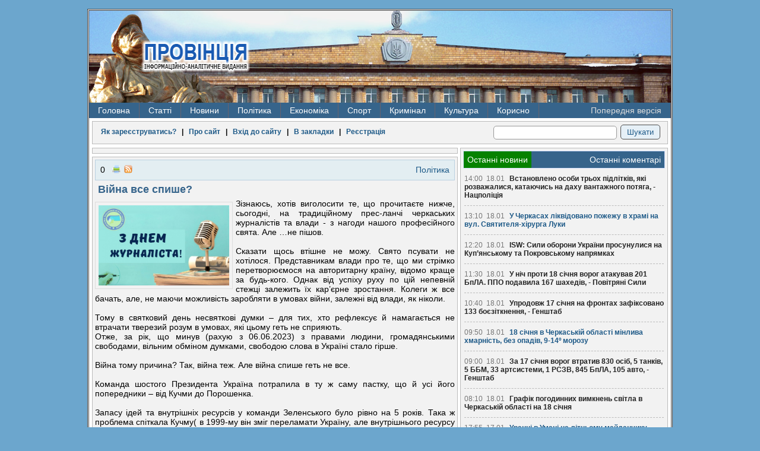

--- FILE ---
content_type: text/html; charset=windows-1251
request_url: https://pro-vincia.com.ua/poltika/76313-vyna-vse-spishe.html
body_size: 19260
content:
<!DOCTYPE HTML>

<html>
<head>
<!-- Google tag (gtag.js) -->
<script async src="https://www.googletagmanager.com/gtag/js?id=G-MG46EQ80BX"></script>
<script>
  window.dataLayer = window.dataLayer || [];
  function gtag(){dataLayer.push(arguments);}
  gtag('js', new Date());

  gtag('config', 'G-MG46EQ80BX');
</script>
  <meta http-equiv="Content-Type" content="text/html; charset=windows-1251">
  <meta name="1dfe6881c684db68dc8c75b90291ec5f" content=""/>
  <meta name="rpd51d7f2a6b3a43dcbe59bf8363234714" content="cdbe09985823b402605e48b457583e8f" />
  <meta http-equiv="Content-Type" content="text/html; charset=windows-1251" />
<title>Війна все спише? &raquo; ПРОВІНЦІЯ - Інформаційно-аналітичне видання</title>
<meta name="robots" content="all" />
<meta name="revisit-after" content="1 days" />
<meta name="description" content="Сподіваюсь, що українське суспільство, його активна частина, не повинна мовчати. Занадто загрозливо розгорнуті обійми Росії та Білорусі. Захищаючись від них, не можна перетворюватися на них…" />
<meta name="keywords" content="Росії, обійми, розгорнуті, Білорусі, Захищаючись, перетворюватися, можна, загрозливо, Занадто, суспільство, українське, активна, частина, мовчати, повинна, Сподіваюсь" />
  <link rel="alternate" type="application/rss+xml" title="ПРОВІНЦІЯ - Інформаційно-аналітичне видання" href="/rss.xml" />
  <link rel="alternate" type="application/rss+xml" title="ПРОВІНЦІЯ - Інформаційно-аналітичне видання | Українською" href="/lang-ukr/rss.xml" />
  <link rel="alternate" type="application/rss+xml" title="ПРОВІНЦІЯ - Інформаційно-аналітичне видання | На русском" href="/lang-rus/rss.xml" />
  <link rel="alternate" type="application/rss+xml" title="ПРОВІНЦІЯ - Інформаційно-аналітичне видання | новини категорії" href="https://pro-vincia.com.ua/poltika/rss.xml" />
<script type="text/javascript" src="https://ajax.googleapis.com/ajax/libs/jquery/1/jquery.min.js"></script>
<script type="text/javascript" src="https://ajax.googleapis.com/ajax/libs/jqueryui/1/jquery-ui.min.js"></script>
<script type="text/javascript" src="/engine/classes/js/dle_js.js"></script>
<script type="text/javascript" src="/engine/classes/highslide/highslide.js"></script>
  <link rel="stylesheet" type="text/css" href="/templates/pro3/css/style.css" />
  <!--[if lt IE 9]>
    <script src="/templates/pro3/js/html5.js"></script>
  <![endif]-->
  <script type="text/javascript" src="/templates/pro3/js/lib2.js"></script>
</head>
<body>
<div id="loading-layer" style="display:none"><div id="loading-layer-text">Загрузка. Пожалуйста, подождите...</div></div>
<script type="text/javascript">
<!--
var dle_root       = '/';
var dle_admin      = '';
var dle_login_hash = '';
var dle_group      = 5;
var dle_skin       = 'pro3';
var dle_wysiwyg    = 'no';
var quick_wysiwyg  = '0';
var dle_act_lang   = ["Да", "Нет", "Ввод", "Отмена", "Зберегти"];
var menu_short     = 'Быстрое редактирование';
var menu_full      = 'Полное редактирование';
var menu_profile   = 'Просмотр профиля';
var menu_send      = 'Отправить сообщение';
var menu_uedit     = 'Админцентр';
var dle_info       = 'Информация';
var dle_confirm    = 'Подтверждение';
var dle_prompt     = 'Ввод информации';
var dle_req_field  = 'Заполните все необходимые поля';
var dle_del_agree  = 'Вы действительно хотите удалить? Данное действие невозможно будет отменить';
var dle_complaint  = 'Укажите текст вашей жалобы для администрации:';
var dle_big_text   = 'Выделен слишком большой участок текста.';
var dle_orfo_title = 'Укажите комментарий для администрации к найденной грамматической ошибке';
var dle_p_send     = 'Отправить';
var dle_p_send_ok  = 'Уведомление успешно отправлено';
var dle_save_ok    = 'Зміни успішно збережені';
var dle_del_news   = 'Удалить статью';
var allow_dle_delete_news   = false;
//-->
</script><script type="text/javascript">
<!--  
	hs.graphicsDir = '/engine/classes/highslide/graphics/';
	hs.outlineType = 'rounded-white';
	hs.numberOfImagesToPreload = 0;
	hs.showCredits = false;
	
	hs.lang = {
		loadingText :     'Загрузка...',
		playTitle :       'Просмотр слайдшоу (пробел)',
		pauseTitle:       'Пауза',
		previousTitle :   'Предыдущее изображение',
		nextTitle :       'Следующее изображение',
		moveTitle :       'Переместить',
		closeTitle :      'Закрыть (Esc)',
		fullExpandTitle : 'Развернуть до полного размера',
		restoreTitle :    'Кликните для закрытия картинки, нажмите и удерживайте для перемещения',
		focusTitle :      'Сфокусировать',
		loadingTitle :    'Нажмите для отмены'
	};
	
//-->
</script>
  <section id="main">
        <header>
      <div class="fire-st">  
        <h1>
          <a href="/" title="Провінція - інформаційно-аналітичне видання">
            <img src="/templates/pro3/images/hg-logo.png" alt="Провінція - інформаційно-аналітичне видання" />
          </a>
        </h1>
          <ul class="navheader">
            <li class="ads"></li>
          </ul>
      </div>
      <div class="clear"></div>
            <nav>

<ul>
  <li><a href="/">Головна</a></li>
  <li><a href="#">Статті</a>
    <ul>
      <li><a href="/poltika/">Політика</a></li>
      <li><a href="/ekonomka/">Економіка</a></li>
      <li><a href="/kultura/">Культура</a></li>
      <li><a href="/podii/">Суспільство</a></li>
      <li><a href="/krimnal/">Кримінал</a></li>
      <li><a href="/sport/">Спорт</a></li>
    </ul>
  </li>
  <li><a href="/novini/">Новини</a>
    <ul>
      <li><a href="/novini/news_ekologya/">Екологія</a></li>
<li><a href="/novini/news_podyi/">Події</a></li>
<li><a href="/novini/news_statistika/">Статистика</a></li>
<li><a href="/novini/news_osvta/">Освіта </a></li>
<li><a href="/novini/news_prigodi/">Пригоди</a></li>
<li><a href="/novini/news_krimnal/">Кримінал</a></li>
<li><a href="/novini/news_poltika/">Політика</a></li>
<li><a href="/novini/news_ekonomka/">Економіка</a></li>
<li><a href="/novini/news_komentar/">Коментар </a></li>
<li><a href="/novini/news_kultura/">Культура </a></li>
<li><a href="/novini/news_sport/">Спорт </a></li>
<li><a href="/novini/news_medicina/">Медицина</a></li>
<li><a href="/novini/news_pogoda/">Погода</a></li>
    </ul>
  </li>
  <li><a href="/tags/%D0%9F%D0%BE%D0%BB%D1%96%D1%82%D0%B8%D0%BA%D0%B0/">Політика</a>
    <ul>
      <li><a href="/tags/%D0%92%D0%B8%D0%B1%D0%BE%D1%80%D0%B8/">Вибори</a></li>
      <li><a href="/tags/%D0%9E%D0%94%D0%90/">ОДА</a></li>
    </ul>
  </li>
  <li><a href="/tags/%C5%EA%EE%ED%EE%EC%B3%EA%E0/">Економіка</a>
    <ul>
      <li><a href="/tags/%D0%95%D0%BD%D0%B5%D1%80%D0%B3%D0%B5%D1%82%D0%B8%D0%BA%D0%B0/">Енергетика</a></li>
      <li><a href="/tags/%D0%A2%D0%95%D0%A6/">ТЕЦ</a></li>
      <li><a href="/tags/%D0%A2%D1%80%D0%B0%D0%BD%D1%81%D0%BF%D0%BE%D1%80%D1%82/">Транспорт</a></li>
      <li><a href="/tags/%D0%9F%D0%B0%D1%81%D0%B0%D0%B6%D0%B8%D1%80%D1%81%D1%8C%D0%BA%D1%96%20%D0%BF%D0%B5%D1%80%D0%B5%D0%B2%D0%B5%D0%B7%D0%B5%D0%BD%D0%BD%D1%8F/">Перевезення</a></li>
      <li><a href="/tags/%D0%A7%D0%B5%D1%80%D0%BA%D0%B0%D1%81%D0%B8%D0%B3%D0%B0%D0%B7/">Черкасигаз</a></li>
    </ul>
  </li>
  <li><a href="/tags/%D0%A1%D0%BF%D0%BE%D1%80%D1%82/">Спорт</a></li>
  <li><a href="/tags/%D0%9A%D1%80%D0%B8%D0%BC%D1%96%D0%BD%D0%B0%D0%BB/">Кримінал</a>
    <ul>
      <li><a href="/tags/%D0%9A%D0%BE%D1%80%D1%83%D0%BF%D1%86%D1%96%D1%8F/">Корупція</a></li>
      <li><a href="/tags/%D0%A1%D1%83%D0%B4/">Суд</a></li>
      <li><a href="/tags/%D0%9A%D1%80%D0%B0%D0%B4%D1%96%D0%B6%D0%BA%D0%B0/">Крадіжка</a></li>
      <li><a href="/tags/%D0%9F%D1%80%D0%BE%D0%BA%D1%83%D1%80%D0%B0%D1%82%D1%83%D1%80%D0%B0/">Прокуратура</a></li>
      <li><a href="/tags/%D0%9C%D1%96%D0%BB%D1%96%D1%86%D1%96%D1%8F/">Міліція</a></li>
      <li><a href="/tags/%D0%A1%D1%83%D0%B4/">Суд</a></li>
    </ul>
  </li>

  <li><a href="/tags/%D0%9A%D1%83%D0%BB%D1%8C%D1%82%D1%83%D1%80%D0%B0/">Культура</a>
    <ul>
      <li><a href="/tags/%D0%9E%D1%80%D0%BA%D0%B5%D1%81%D1%82%D1%80/">Оркестр</a></li>
      <li><a href="/tags/%D0%94%D1%80%D0%B0%D0%BC%D1%82%D0%B5%D0%B0%D1%82%D1%80/">Драмтеатр</a></li>
    </ul>
  </li>
  <li><a href="#">Корисно</a><ul><li><a href="/prov_ads/cikavo/">Корисно </a></li><li><a href="/prov_ads/cikavo/page/2/">Корисно 1</a></li><li><a href="/prov_ads/cikavo/page/3/">Корисно 2</a></li><li><a href="/prov_ads/cikavo/page/4/">Корисно 3</a></li><li><a href="/prov_ads/cikavo/page/5/">Корисно 4</a></li><li><a href="/prov_ads/cikavo/page/6/">Корисно 5</a></li><li><a href="/prov_ads/cikavo/page/7/">Корисно 6</a></li><li><a href="/prov_ads/cikavo/page/8/">Корисно 7</a></li><li><a href="/prov_ads/cikavo/page/9/">Корисно 8</a></li><li><a href="/prov_ads/cikavo/page/10/">Корисно 9</a></li><li><a href="/prov_ads/cikavo/page/11/">Корисно 10</a></li><li><a href="/prov_ads/cikavo/page/12/">Корисно 11</a></li><li><a href="/prov_ads/cikavo/page/13/">Корисно 12</a></li><li><a href="/prov_ads/cikavo/page/14/">Корисно 13</a></li><li><a href="/prov_ads/cikavo/page/15/">Корисно 14</a></li><li><a href="/prov_ads/cikavo/page/16/">Корисно 15</a></li><li><a href="/prov_ads/cikavo/page/17/">Корисно 16</a></li><li><a href="/prov_ads/cikavo/page/18/">Корисно 17</a></li><li><a href="/prov_ads/cikavo/page/19/">Корисно 18</a></li><li><a href="/prov_ads/cikavo/page/20/">Корисно 19</a></li><li><a href="/prov_ads/cikavo/page/21/">Корисно 20</a></li><li><a href="/prov_ads/cikavo/page/22/">Корисно 21</a></li><li><a href="/prov_ads/cikavo/page/23/">Корисно 22</a></li><li><a href="/prov_ads/cikavo/page/24/">Корисно 23</a></li><li><a href="/prov_ads/cikavo/page/25/">Корисно 24</a></li><li><a href="/prov_ads/cikavo/page/26/">Корисно 25</a></li><li><a href="/prov_ads/cikavo/page/27/">Корисно 26</a></li><li><a href="/prov_ads/cikavo/page/28/">Корисно 27</a></li><li><a href="/prov_ads/cikavo/page/29/">Корисно 28</a></li><li><a href="/prov_ads/cikavo/page/30/">Корисно 29</a></li><li><a href="/prov_ads/cikavo/page/31/">Корисно 30</a></li><li><a href="/prov_ads/cikavo/page/32/">Корисно 31</a></li><li><a href="/prov_ads/cikavo/page/33/">Корисно 32</a></li><li><a href="/prov_ads/cikavo/page/34/">Корисно 33</a></li><li><a href="/prov_ads/cikavo/page/35/">Корисно 34</a></li><li><a href="/prov_ads/cikavo/page/36/">Корисно 35</a></li><li><a href="/prov_ads/cikavo/page/37/">Корисно 36</a></li><li><a href="/prov_ads/cikavo/page/38/">Корисно 37</a></li><li><a href="/prov_ads/cikavo/page/39/">Корисно 38</a></li><li><a href="/prov_ads/cikavo/page/40/">Корисно 39</a></li><li><a href="/prov_ads/cikavo/page/41/">Корисно 40</a></li><li><a href="/prov_ads/cikavo/page/42/">Корисно 41</a></li><li><a href="/prov_ads/cikavo/page/43/">Корисно 42</a></li><li><a href="/prov_ads/cikavo/page/44/">Корисно 43</a></li><li><a href="/prov_ads/cikavo/page/45/">Корисно 44</a></li><li><a href="/prov_ads/cikavo/page/46/">Корисно 45</a></li><li><a href="/prov_ads/cikavo/page/47/">Корисно 46</a></li><li><a href="/prov_ads/cikavo/page/48/">Корисно 47</a></li><li><a href="/prov_ads/cikavo/page/49/">Корисно 48</a></li><li><a href="/prov_ads/cikavo/page/50/">Корисно 49</a></li><li><a href="/prov_ads/cikavo/page/51/">Корисно 50</a></li><li><a href="/prov_ads/cikavo/page/52/">Корисно 51</a></li><li><a href="/prov_ads/cikavo/page/53/">Корисно 52</a></li><li><a href="/prov_ads/cikavo/page/54/">Корисно 53</a></li><li><a href="/prov_ads/cikavo/page/55/">Корисно 54</a></li><li><a href="/prov_ads/cikavo/page/56/">Корисно 55</a></li><li><a href="/prov_ads/cikavo/page/57/">Корисно 56</a></li><li><a href="/prov_ads/cikavo/page/58/">Корисно 57</a></li><li><a href="/prov_ads/cikavo/page/59/">Корисно 58</a></li><li><a href="/prov_ads/cikavo/page/60/">Корисно 59</a></li><li><a href="/prov_ads/cikavo/page/61/">Корисно 60</a></li><li><a href="/prov_ads/cikavo/page/62/">Корисно 61</a></li><li><a href="/prov_ads/cikavo/page/63/">Корисно 62</a></li><li><a href="/prov_ads/cikavo/page/64/">Корисно 63</a></li><li><a href="/prov_ads/cikavo/page/65/">Корисно 64</a></li><li><a href="/prov_ads/cikavo/page/66/">Корисно 65</a></li><li><a href="/prov_ads/cikavo/page/67/">Корисно 66</a></li><li><a href="/prov_ads/cikavo/page/68/">Корисно 67</a></li><li><a href="/prov_ads/cikavo/page/69/">Корисно 68</a></li><li><a href="/prov_ads/cikavo/page/70/">Корисно 69</a></li><li><a href="/prov_ads/cikavo/page/71/">Корисно 70</a></li><li><a href="/prov_ads/cikavo/page/72/">Корисно 71</a></li><li><a href="/prov_ads/cikavo/page/73/">Корисно 72</a></li><li><a href="/prov_ads/cikavo/page/74/">Корисно 73</a></li><li><a href="/prov_ads/cikavo/page/75/">Корисно 74</a></li><li><a href="/prov_ads/cikavo/page/76/">Корисно 75</a></li><li><a href="/prov_ads/cikavo/page/77/">Корисно 76</a></li><li><a href="/prov_ads/cikavo/page/78/">Корисно 77</a></li><li><a href="/prov_ads/cikavo/page/79/">Корисно 78</a></li><li><a href="/prov_ads/cikavo/page/80/">Корисно 79</a></li><li><a href="/prov_ads/cikavo/page/81/">Корисно 80</a></li><li><a href="/prov_ads/cikavo/page/82/">Корисно 81</a></li><li><a href="/prov_ads/cikavo/page/83/">Корисно 82</a></li><li><a href="/prov_ads/cikavo/page/84/">Корисно 83</a></li><li><a href="/prov_ads/cikavo/page/85/">Корисно 84</a></li><li><a href="/prov_ads/cikavo/page/86/">Корисно 85</a></li><li><a href="/prov_ads/cikavo/page/87/">Корисно 86</a></li><li><a href="/prov_ads/cikavo/page/88/">Корисно 87</a></li><li><a href="/prov_ads/cikavo/page/89/">Корисно 88</a></li><li><a href="/prov_ads/cikavo/page/90/">Корисно 89</a></li><li><a href="/prov_ads/cikavo/page/91/">Корисно 90</a></li><li><a href="/prov_ads/cikavo/page/92/">Корисно 91</a></li><li><a href="/prov_ads/cikavo/page/93/">Корисно 92</a></li><li><a href="/prov_ads/cikavo/page/94/">Корисно 93</a></li><li><a href="/prov_ads/cikavo/page/95/">Корисно 94</a></li><li><a href="/prov_ads/cikavo/page/96/">Корисно 95</a></li><li><a href="/prov_ads/cikavo/page/97/">Корисно 96</a></li><li><a href="/prov_ads/cikavo/page/98/">Корисно 97</a></li><li><a href="/prov_ads/cikavo/page/99/">Корисно 98</a></li><li><a href="/prov_ads/cikavo/page/100/">Корисно 99</a></li><li><a href="/prov_ads/cikavo/page/101/">Корисно 100</a></li><li><a href="/prov_ads/cikavo/page/102/">Корисно 101</a></li><li><a href="/prov_ads/cikavo/page/103/">Корисно 102</a></li><li><a href="/prov_ads/cikavo/page/104/">Корисно 103</a></li><li><a href="/prov_ads/cikavo/page/105/">Корисно 104</a></li><li><a href="/prov_ads/cikavo/page/106/">Корисно 105</a></li><li><a href="/prov_ads/cikavo/page/107/">Корисно 106</a></li><li><a href="/prov_ads/cikavo/page/108/">Корисно 107</a></li><li><a href="/prov_ads/cikavo/page/109/">Корисно 108</a></li><li><a href="/prov_ads/cikavo/page/110/">Корисно 109</a></li><li><a href="/prov_ads/cikavo/page/111/">Корисно 110</a></li><li><a href="/prov_ads/cikavo/page/112/">Корисно 111</a></li><li><a href="/prov_ads/cikavo/page/113/">Корисно 112</a></li><li><a href="/prov_ads/cikavo/page/114/">Корисно 113</a></li><li><a href="/prov_ads/cikavo/page/115/">Корисно 114</a></li><li><a href="/prov_ads/cikavo/page/116/">Корисно 115</a></li><li><a href="/prov_ads/cikavo/page/117/">Корисно 116</a></li><li><a href="/prov_ads/cikavo/page/118/">Корисно 117</a></li><li><a href="/prov_ads/cikavo/page/119/">Корисно 118</a></li><li><a href="/prov_ads/cikavo/page/120/">Корисно 119</a></li><li><a href="/prov_ads/cikavo/page/121/">Корисно 120</a></li><li><a href="/prov_ads/cikavo/page/122/">Корисно 121</a></li><li><a href="/prov_ads/cikavo/page/123/">Корисно 122</a></li><li><a href="/prov_ads/cikavo/page/124/">Корисно 123</a></li><li><a href="/prov_ads/cikavo/page/125/">Корисно 124</a></li><li><a href="/prov_ads/cikavo/page/126/">Корисно 125</a></li><li><a href="/prov_ads/cikavo/page/127/">Корисно 126</a></li><li><a href="/prov_ads/cikavo/page/128/">Корисно 127</a></li><li><a href="/prov_ads/cikavo/page/129/">Корисно 128</a></li><li><a href="/prov_ads/cikavo/page/130/">Корисно 129</a></li><li><a href="/prov_ads/cikavo/page/131/">Корисно 130</a></li><li><a href="/prov_ads/cikavo/page/132/">Корисно 131</a></li><li><a href="/prov_ads/cikavo/page/133/">Корисно 132</a></li><li><a href="/prov_ads/cikavo/page/134/">Корисно 133</a></li><li><a href="/prov_ads/cikavo/page/135/">Корисно 134</a></li><li><a href="/prov_ads/cikavo/page/136/">Корисно 135</a></li><li><a href="/prov_ads/cikavo/page/137/">Корисно 136</a></li><li><a href="/prov_ads/cikavo/page/138/">Корисно 137</a></li><li><a href="/prov_ads/cikavo/page/139/">Корисно 138</a></li><li><a href="/prov_ads/cikavo/page/140/">Корисно 139</a></li><li><a href="/prov_ads/cikavo/page/141/">Корисно 140</a></li><li><a href="/prov_ads/cikavo/page/142/">Корисно 141</a></li><li><a href="/prov_ads/cikavo/page/143/">Корисно 142</a></li><li><a href="/prov_ads/cikavo/page/144/">Корисно 143</a></li><li><a href="/prov_ads/cikavo/page/145/">Корисно 144</a></li><li><a href="/prov_ads/cikavo/page/146/">Корисно 145</a></li><li><a href="/prov_ads/cikavo/page/147/">Корисно 146</a></li><li><a href="/prov_ads/cikavo/page/148/">Корисно 147</a></li><li><a href="/prov_ads/cikavo/page/149/">Корисно 148</a></li><li><a href="/prov_ads/cikavo/page/150/">Корисно 149</a></li><li><a href="/prov_ads/cikavo/page/151/">Корисно 150</a></li><li><a href="/prov_ads/cikavo/page/152/">Корисно 151</a></li><li><a href="/prov_ads/cikavo/page/153/">Корисно 152</a></li><li><a href="/prov_ads/cikavo/page/154/">Корисно 153</a></li><li><a href="/prov_ads/cikavo/page/155/">Корисно 154</a></li><li><a href="/prov_ads/cikavo/page/156/">Корисно 155</a></li><li><a href="/prov_ads/cikavo/page/157/">Корисно 156</a></li><li><a href="/prov_ads/cikavo/page/158/">Корисно 157</a></li><li><a href="/prov_ads/cikavo/page/159/">Корисно 158</a></li><li><a href="/prov_ads/cikavo/page/160/">Корисно 159</a></li><li><a href="/prov_ads/cikavo/page/161/">Корисно 160</a></li><li><a href="/prov_ads/cikavo/page/162/">Корисно 161</a></li><li><a href="/prov_ads/cikavo/page/163/">Корисно 162</a></li><li><a href="/prov_ads/cikavo/page/164/">Корисно 163</a></li><li><a href="/prov_ads/cikavo/page/165/">Корисно 164</a></li><li><a href="/prov_ads/cikavo/page/166/">Корисно 165</a></li><li><a href="/prov_ads/cikavo/page/167/">Корисно 166</a></li><li><a href="/prov_ads/cikavo/page/168/">Корисно 167</a></li><li><a href="/prov_ads/cikavo/page/169/">Корисно 168</a></li><li><a href="/prov_ads/cikavo/page/170/">Корисно 169</a></li><li><a href="/prov_ads/cikavo/page/171/">Корисно 170</a></li><li><a href="/prov_ads/cikavo/page/172/">Корисно 171</a></li><li><a href="/prov_ads/cikavo/page/173/">Корисно 172</a></li><li><a href="/prov_ads/cikavo/page/174/">Корисно 173</a></li><li><a href="/prov_ads/cikavo/page/175/">Корисно 174</a></li><li><a href="/prov_ads/cikavo/page/176/">Корисно 175</a></li><li><a href="/prov_ads/cikavo/page/177/">Корисно 176</a></li><li><a href="/prov_ads/cikavo/page/178/">Корисно 177</a></li><li><a href="/prov_ads/cikavo/page/179/">Корисно 178</a></li><li><a href="/prov_ads/cikavo/page/180/">Корисно 179</a></li><li><a href="/prov_ads/cikavo/page/181/">Корисно 180</a></li><li><a href="/prov_ads/cikavo/page/182/">Корисно 181</a></li><li><a href="/prov_ads/cikavo/page/183/">Корисно 182</a></li><li><a href="/prov_ads/cikavo/page/184/">Корисно 183</a></li><li><a href="/prov_ads/cikavo/page/185/">Корисно 184</a></li><li><a href="/prov_ads/cikavo/page/186/">Корисно 185</a></li><li><a href="/prov_ads/cikavo/page/187/">Корисно 186</a></li><li><a href="/prov_ads/cikavo/page/188/">Корисно 187</a></li><li><a href="/prov_ads/cikavo/page/189/">Корисно 188</a></li><li><a href="/prov_ads/cikavo/page/190/">Корисно 189</a></li><li><a href="/prov_ads/cikavo/page/191/">Корисно 190</a></li><li><a href="/prov_ads/cikavo/page/192/">Корисно 191</a></li><li><a href="/prov_ads/cikavo/page/193/">Корисно 192</a></li><li><a href="/prov_ads/cikavo/page/194/">Корисно 193</a></li><li><a href="/prov_ads/cikavo/page/195/">Корисно 194</a></li><li><a href="/prov_ads/cikavo/page/196/">Корисно 195</a></li><li><a href="/prov_ads/cikavo/page/197/">Корисно 196</a></li><li><a href="/prov_ads/cikavo/page/198/">Корисно 197</a></li><li><a href="/prov_ads/cikavo/page/199/">Корисно 198</a></li><li><a href="/prov_ads/cikavo/page/200/">Корисно 199</a></li><li><a href="/prov_ads/cikavo/page/201/">Корисно 200</a></li><li><a href="/prov_ads/cikavo/page/202/">Корисно 201</a></li><li><a href="/prov_ads/cikavo/page/203/">Корисно 202</a></li><li><a href="/prov_ads/cikavo/page/204/">Корисно 203</a></li><li><a href="/prov_ads/cikavo/page/205/">Корисно 204</a></li><li><a href="/prov_ads/cikavo/page/206/">Корисно 205</a></li><li><a href="/prov_ads/cikavo/page/207/">Корисно 206</a></li><li><a href="/prov_ads/cikavo/page/208/">Корисно 207</a></li><li><a href="/prov_ads/cikavo/page/209/">Корисно 208</a></li><li><a href="/prov_ads/cikavo/page/210/">Корисно 209</a></li><li><a href="/prov_ads/cikavo/page/211/">Корисно 210</a></li><li><a href="/prov_ads/cikavo/page/212/">Корисно 211</a></li><li><a href="/prov_ads/cikavo/page/213/">Корисно 212</a></li><li><a href="/prov_ads/cikavo/page/214/">Корисно 213</a></li><li><a href="/prov_ads/cikavo/page/215/">Корисно 214</a></li><li><a href="/prov_ads/cikavo/page/216/">Корисно 215</a></li><li><a href="/prov_ads/cikavo/page/217/">Корисно 216</a></li><li><a href="/prov_ads/cikavo/page/218/">Корисно 217</a></li><li><a href="/prov_ads/cikavo/page/219/">Корисно 218</a></li><li><a href="/prov_ads/cikavo/page/220/">Корисно 219</a></li><li><a href="/prov_ads/cikavo/page/221/">Корисно 220</a></li><li><a href="/prov_ads/cikavo/page/222/">Корисно 221</a></li><li><a href="/prov_ads/cikavo/page/223/">Корисно 222</a></li><li><a href="/prov_ads/cikavo/page/224/">Корисно 223</a></li><li><a href="/prov_ads/cikavo/page/225/">Корисно 224</a></li><li><a href="/prov_ads/cikavo/page/226/">Корисно 225</a></li><li><a href="/prov_ads/cikavo/page/227/">Корисно 226</a></li><li><a href="/prov_ads/cikavo/page/228/">Корисно 227</a></li><li><a href="/prov_ads/cikavo/page/229/">Корисно 228</a></li><li><a href="/prov_ads/cikavo/page/230/">Корисно 229</a></li><li><a href="/prov_ads/cikavo/page/231/">Корисно 230</a></li><li><a href="/prov_ads/cikavo/page/232/">Корисно 231</a></li><li><a href="/prov_ads/cikavo/page/233/">Корисно 232</a></li><li><a href="/prov_ads/cikavo/page/234/">Корисно 233</a></li><li><a href="/prov_ads/cikavo/page/235/">Корисно 234</a></li><li><a href="/prov_ads/cikavo/page/236/">Корисно 235</a></li><li><a href="/prov_ads/cikavo/page/237/">Корисно 236</a></li><li><a href="/prov_ads/cikavo/page/238/">Корисно 237</a></li><li><a href="/prov_ads/cikavo/page/239/">Корисно 238</a></li><li><a href="/prov_ads/cikavo/page/240/">Корисно 239</a></li><li><a href="/prov_ads/cikavo/page/241/">Корисно 240</a></li><li><a href="/prov_ads/cikavo/page/242/">Корисно 241</a></li><li><a href="/prov_ads/cikavo/page/243/">Корисно 242</a></li><li><a href="/prov_ads/cikavo/page/244/">Корисно 243</a></li><li><a href="/prov_ads/cikavo/page/245/">Корисно 244</a></li><li><a href="/prov_ads/cikavo/page/246/">Корисно 245</a></li><li><a href="/prov_ads/cikavo/page/247/">Корисно 246</a></li><li><a href="/prov_ads/cikavo/page/248/">Корисно 247</a></li><li><a href="/prov_ads/cikavo/page/249/">Корисно 248</a></li><li><a href="/prov_ads/cikavo/page/250/">Корисно 249</a></li><li><a href="/prov_ads/cikavo/page/251/">Корисно 250</a></li><li><a href="/prov_ads/cikavo/page/252/">Корисно 251</a></li><li><a href="/prov_ads/cikavo/page/253/">Корисно 252</a></li><li><a href="/prov_ads/cikavo/page/254/">Корисно 253</a></li><li><a href="/prov_ads/cikavo/page/255/">Корисно 254</a></li><li><a href="/prov_ads/cikavo/page/256/">Корисно 255</a></li><li><a href="/prov_ads/cikavo/page/257/">Корисно 256</a></li><li><a href="/prov_ads/cikavo/page/258/">Корисно 257</a></li><li><a href="/prov_ads/cikavo/page/259/">Корисно 258</a></li><li><a href="/prov_ads/cikavo/page/260/">Корисно 259</a></li><li><a href="/prov_ads/cikavo/page/261/">Корисно 260</a></li><li><a href="/prov_ads/cikavo/page/262/">Корисно 261</a></li><li><a href="/prov_ads/cikavo/page/263/">Корисно 262</a></li><li><a href="/prov_ads/cikavo/page/264/">Корисно 263</a></li><li><a href="/prov_ads/cikavo/page/265/">Корисно 264</a></li></ul></li>
  <li id="oldversion"><a href="/old_index.html">Попередня версія</a></li>
</ul>
        <div class="clear"></div>
      </nav>
    </header>
    <section class="main-content">
      <table>
        <tr>
            <td class="loginpanel">
              <div class="block">
                
<div id="sitelogin" title="Авторизація" style="display:none">
  <form id="loginpanel" class="loginpanel" method="post" action="" >
    <div>
      <table>
        <tr>
          <td>Ваш e-mail:</td>
          <td><input type="text" maxlength="56" title="Введіть ваш e-mail" name="login_name" /></td>
        </tr>
        <tr>
          <td>Ваш пароль:</td>
          <td><input type="password" title="Введіть ваш пароль" maxlength="56" name="login_password" /></td>
        </tr>
        <tr>
          <td>Код захисту:</td>
          <td><img src="https://pro-vincia.com.ua/engine/modules/antibot.php" alt="Включіть це зображення для відображення коду безпеки" onclick="refresh_me(this)" /></td>
        </tr>
        <tr>
          <td>Введіть код:</td>
          <td><input type="text" class="pass" maxlength="56" name="seccode" title="Введіть код захисту" value="" /></td>
        </tr>
      </table>
      <input type="hidden" value="submit" id="login" name="login" />
      <br />
      <a title="Зареєструватись" href="/register.html">Реєстрація на сайті</a> |
      <a title="Перейти на сторінку для відновлення паролю" href="/lostpassword.html">Згадати пароль</a><br />
      <input type="submit" value="Готово" />
      <!-- a href="#" onclick="AW('important_login',450); return false;" class="warning">Зверніть увагу!</a -->
    </div>
  </form>
</div>

<div id="important_login" title="Авторизація" style="display:none">
  <b>
    Шановні користувачі!<br />
    Як ви вже помітили - зовнішній вигляд сайту змінено,
    у зв'язку з цим всі читачі, які бажають коментувати матеріали сайту повинні
    пройти повторну реєстрацію!
  </b>
</div>


<div class="login">

  
  <a title="" href="https://pro-vincia.com.ua/novini/news_pogoda/50-reyestracya-na-sayt.html">Як зареєструватись?</a>
    &nbsp;&nbsp;|&nbsp;&nbsp;
  <a title="Загальна інформація про сайт" href="https://pro-vincia.com.ua/about.html">Про сайт</a>
    &nbsp;&nbsp;|&nbsp;&nbsp;
  <a title="Зайти до сайту з використанням свого логіну та паролю" href="#" onclick="AW('sitelogin',350); return false;">Вхід до сайту</a>
    &nbsp;&nbsp;|&nbsp;&nbsp;
  <a title="Провінція - інформаційно-аналітичне видання" href="https://pro-vincia.com.ua/" rel="sidebar" onclick="window.external.AddFavorite(location.href,'Провінція'); return false;">В закладки</a>
    &nbsp;&nbsp;|&nbsp;&nbsp;
  <a title="Створити обліковий запис" href="https://pro-vincia.com.ua/register.html">Реєстрація</a>
  

  

</div>

                  <form action="/" method="post">
    <div class="search">
      <input type="text" class="input" title="Пошук по сайту" name="story" value="" id="story"/>
      <input type="submit" class="submit" value="Шукати"/>
      <input type="hidden" value="search" name="do"/>
      <input type="hidden" value="search" name="subaction"/>
    </div>
  </form>
                <div class="clear"></div>
              </div>
              <div class="clear"></div>
            </td>
        </tr>
      </table>

      <table class="con-table">
        <tr>
          <td class="content">
              

              
              <div id="dle-content"><div class="block related" style="text-align: center;"></div>
<div class="block" id="post-76313">
    <div class="postitem">
        <ul class="post-item-left">
            <li><div id="ratig-layer">0</div></li>
            <li></li>
            <li><a href="https://pro-vincia.com.ua/poltika/print:page,1,76313-vyna-vse-spishe.html" rel="nofollow"><img src="/templates/pro3/dleimages/print.gif" alt="" /></a></li>
            <li><a href="/poltika/rss.xml" title="RSS категорії"><img src="/templates/pro3/images/rss.gif" alt="" /></a></li>
            <li></li>
            <li class="linkcat"><a href="https://pro-vincia.com.ua/poltika/">Політика</a></li>
        </ul>
        <div class="clear"></div>
    </div>

    <article>
            <h1 class="fulltext">Війна все спише?</h1>
    <!-- { - banner_nov_1 - } -->
            <div class="fulltext"><div id="news-id-76313" style="display:inline;"><!--TBegin--><a href="/uploads/posts/2024-06/1717681058_1.jpg" onclick="return hs.expand(this)" ><img src="/uploads/posts/2024-06/thumbs/1717681058_1.jpg" alt='Війна все спише?' title='Війна все спише?'  class="post-img left" /></a><!--TEnd-->Зізнаюсь, хотів виголосити те, що прочитаєте нижче, сьогодні, на традиційному прес-ланчі черкаських журналістів та влади - з нагоди нашого професійного свята. Але …не пішов.<br /><br /> Сказати щось втішне не можу. Свято псувати не хотілося. Представникам влади про те, що ми стрімко перетворюємося на авторитарну країну, відомо краще за будь-кого. Однак від успіху руху по цій непевній стежці залежить їх кар’єрне зростання. Колеги ж все бачать, але, не маючи можливість заробляти в умовах війни, залежні від влади, як ніколи. <br /><br />Тому в святковий день несвяткові думки – для тих, хто рефлексує й намагається не втрачати тверезий розум в умовах, які цьому геть не сприяють. <br />Отже, за рік, що минув (рахую з 06.06.2023) з правами людини, громадянськими свободами, вільним обміном думками, свободою слова в Україні стало гірше. <br /><br />Війна тому причина? Так, війна теж. Але війна спише геть не все. <br /><br />Команда шостого Президента Україна потрапила в ту ж саму пастку, що й усі його попередники – від Кучми до Порошенка. <br /><br />Запасу ідей та внутрішніх ресурсів у команди Зеленського було рівно на 5 років. Така ж проблема спіткала Кучму( в 1999-му він зміг переламати Україну, але внутрішнього ресурсу на наступні 5 років в нього вже не було). Аналогічна біда спіткала Ющенка. Лише три роки політична доля відвела невдасі Януковичу. Абсолютно «зазіркувався» й втратив зв’язок з реаліями в останній рік свого терміну Порошенко.<br /><br />Зеленський не є політиком, здатним до зростання. Він 5 років грав, часом вдало й переконливо, роль Президента. Проявив особисту мужність. Однак станом на тепер –вичерпав себе, і не має потенціалу для ще одного президентського терміну. Не виключаю, що він і сам, як першокласний актор, відчуває це досить тонко. <br />Проблема ж традиційна: Володимир Зеленський не належить собі і є заручником команди. Саме команда сьогодні «виляє» Президентом, що помітно багатьом. <br /><br />Все це проявляється в інформаційному полі. Українська влада взяла курс на звуження політичних свобод, усунення опонентів (навіть теоретичних опонентів), діє в режимі «розділяй та володарюй». <br /><br />Непродуманою є комунікація української держави з 7 мільйонами громадян, які виїхали з країни після повномасштабного вторгнення. Кожен з нас, ставлячи себе на місце українця, що опинився за кордоном, ладен поставити питання: а навіщо мені повертатися в таку Україну? Яка не допомагає мені на чужині, а ставить палки в колеса. Яка розмовляє зі мною мовою заборон, докорів, звинувачень в зраді. Яка за 33 роки мало давала, часто – не втручалася, коли могла б, і нерідко – заважала. <br /><br />Пострілом не те, що в ногу – автоматною чергою по всім кінцівкам – стало ухвалення закону про мобілізацією. Відомства Шмигаля та Умєрова проштовхнули через ВРУ законопроект не про підвищення обороноздатності, а про згортання громадянського суспільства, суцільне залякування українців, про стимулювання корупції.<br />Україна зберіглася завдяки воїнам ЗСУ. <br /><br />Тому кожний з нас, за умовчанням, з лютого-2022 оминає згадку про армійський «дубізм», ламання там людей через коліно, відсутність прав, жахливий бюрократизм тощо. Саме тому й існує гіркий жарт про те, що війна – занадто складна справа, щоб доручати її військовим. Тому коли на вулицях наших міст та сіл все, як «дідівщина» в армійській казармі, - це про що завгодно, але не про патріотизм та конституційний обов’язок.  <br /><br />За 2023-2024 року владі вдалося посварити в Україні військових та цивільних. Якщо в 2022 році на трибунах європейських країн українські футбольні вболівальники кричали на честь ЗСУ, то зараз з кожної праски(на жаль, це не образ і не перебільшення) звучить образлива пісня про працівників ТЦК. <br /><br />І пов’язувати це з російськими ІПСО – то заколислива неправда. Схоже, що то свідома й чисто українська інформаційна компанія. Її мета - зниження довіри людей до армії, як до державного інституту, найпопулярнішого в суспільстві. <br /><br />Закриті кордони, «закошмарювання» бізнесу, відсутність свободи слова на загальнонаціональних каналах, мовчання представників експертного середовища, які змушені були піти з національного інформпростору… <br /><br />Таке «закручювання гайок» - для наступних 5 років президенства? Так не поважати своїх громадян, щоб ще 5 років безконтрольно царювати? <br /><br />Сподіваюсь, що українське суспільство, його активна частина, не повинна мовчати. Занадто загрозливо розгорнуті обійми Росії та Білорусі. Захищаючись від них, не можна перетворюватися на них… <br /><br /><b>Віктор Борисов</b> </div></div>
            <div class="clear"></div>
            <div class="full_date">06.06.2024 16:30</div>
            

        

        <div class="postitem center">Якщо знайшли помилку - повідомте нам, виділіть її та натисніть <b style="color: #333333">Ctrl+Enter</b></div>

    </article>
    <div class="clear"></div>
</div>
<div class="clear"></div>

<div id="post-76313">
        
</div>

<div class="block related adsblock" style="text-align: center;"></div>


<div class="clear"></div>
<!--dlecomments-->
<div class="clear"></div></div>

              <div class="ads-reklama">
                
              </div>


          </td>
          
          <td class="right-side">
            <aside>

              

              <div class="block">
                  <div class="left-items">
                    <ul id="top-items">
                      <li class="active" onclick="switch_items2( 1, $(this) );">Останні новини</li>
                      <li onclick="switch_items2( 2, $(this) );">Останні коментарі</li>
                    </ul>
                    <div class="clear"></div>
                  </div>
                  <div id="top-item-parts">
                    <div id="item-1">
                      <div style="text-align: center"></div>
                      <ul class="lenta"><li class="lenta-li imp_post">
  <span>14:00&nbsp;&nbsp;18.01</span> <a href="https://pro-vincia.com.ua/novini/news_prigodi/87279-vstanovleno-osobi-troh-pdltkv-yak-rozvazhalisya-katayuchis-na-dahu-vantazhnogo-potyaga-nacpolcya.html" title="Встановлено особи трьох підлітків, які розважалися, катаючись на даху вантажного потяга, - Нацполіція">Встановлено особи трьох підлітків, які розважалися, катаючись на даху вантажного потяга, - Нацполіція</a>
</li><li class="lenta-li">
  <span>13:10&nbsp;&nbsp;18.01</span> <a href="https://pro-vincia.com.ua/novini/news_prigodi/87278-u-cherkasah-lkvdovano-pozhezhu-v-hram-na-vul-svyatitelya-hrurga-luki.html" title="У Черкасах ліквідовано пожежу в храмі на вул. Святителя-хірурга Луки">У Черкасах ліквідовано пожежу в храмі на вул. Святителя-хірурга Луки</a>
</li><li class="lenta-li imp_post">
  <span>12:20&nbsp;&nbsp;18.01</span> <a href="https://pro-vincia.com.ua/novini/news_komentar/87277-isw-sili-oboroni-ukrayini-prosunulisya-na-kupyanskomu-ta-pokrovskomu-napryamkah.html" title="ISW: Сили оборони України просунулися на Куп’янському та Покровському напрямках">ISW: Сили оборони України просунулися на Куп’янському та Покровському напрямках</a>
</li><li class="lenta-li imp_post">
  <span>11:30&nbsp;&nbsp;18.01</span> <a href="https://pro-vincia.com.ua/novini/news_komentar/87276-u-nch-proti-18-schnya-vorog-atakuvav-201-bpla-ppo-podavila-167-shahedv-povtryan-sili.html" title="У ніч проти 18 січня ворог атакував 201 БпЛА. ППО подавила 167 шахедів, - Повітряні Сили">У ніч проти 18 січня ворог атакував 201 БпЛА. ППО подавила 167 шахедів, - Повітряні Сили</a>
</li><li class="lenta-li imp_post">
  <span>10:40&nbsp;&nbsp;18.01</span> <a href="https://pro-vincia.com.ua/novini/news_komentar/87275-uprodovzh-17-schnya-na-frontah-zafksovano-133-boyeztknennya-genshtab.html" title="Упродовж 17 січня на фронтах зафіксовано 133 боєзіткнення, - Генштаб">Упродовж 17 січня на фронтах зафіксовано 133 боєзіткнення, - Генштаб</a>
</li><li class="lenta-li">
  <span>09:50&nbsp;&nbsp;18.01</span> <a href="https://pro-vincia.com.ua/novini/news_pogoda/87274-18-schnya-v-cherkasky-oblast-mnliva-hmarnst-bez-opadv-9-14186-morozu.html" title="18 січня в Черкаській області мінлива хмарність, без опадів, 9-14&amp;#186; морозу">18 січня в Черкаській області мінлива хмарність, без опадів, 9-14&#186; морозу</a>
</li><li class="lenta-li imp_post">
  <span>09:00&nbsp;&nbsp;18.01</span> <a href="https://pro-vincia.com.ua/novini/news_komentar/87273-za-17-schnya-vorog-vtrativ-830-osb-5-tankv-5-bbm-33-artsistemi-1-rszv-845-bpla-105-avto-genshtab.html" title="За 17 січня ворог втратив 830 осіб, 5 танків, 5 ББМ, 33 артсистеми, 1 РСЗВ, 845 БпЛА, 105 авто, - Генштаб">За 17 січня ворог втратив 830 осіб, 5 танків, 5 ББМ, 33 артсистеми, 1 РСЗВ, 845 БпЛА, 105 авто, - Генштаб</a>
</li><li class="lenta-li imp_post">
  <span>08:10&nbsp;&nbsp;18.01</span> <a href="https://pro-vincia.com.ua/novini/news_komentar/87272-grafk-pogodinnih-vimknen-svtla-v-cherkasky-oblast-na-18-schnya.html" title="Графік погодинних вимкнень світла в Черкаській області на 18 січня">Графік погодинних вимкнень світла в Черкаській області на 18 січня</a>
</li><li class="lenta-li">
  <span>17:55&nbsp;&nbsp;17.01</span> <a href="https://pro-vincia.com.ua/novini/news_prigodi/87271-uranc-v-uman-na-ltnomu-maydanchiku-restoranu-stalasya-pozhezha.html" title="Уранці в Умані на літньому майданчику ресторану сталася пожежа">Уранці в Умані на літньому майданчику ресторану сталася пожежа</a>
</li><li class="lenta-li">
  <span>17:05&nbsp;&nbsp;17.01</span> <a href="https://pro-vincia.com.ua/novini/news_prigodi/87270-u-gnilomu-tkich-na-zvenigorodschin-provalivsya-pd-krigu-ta-zaginuv-53-rchniy-ribalka.html" title="У Гнилому Тікичі на Звенигородщині провалився під кригу та загинув 53-річний рибалка">У Гнилому Тікичі на Звенигородщині провалився під кригу та загинув 53-річний рибалка</a>
</li><li class="lenta-li">
  <span>16:15&nbsp;&nbsp;17.01</span> <a href="https://pro-vincia.com.ua/novini/news_sport/87268-u-pershomu-kontrolnomu-match-zimovih-zborv-lnz-peremg-chesku-duklu-21.html" title="У першому контрольному матчі зимових зборів ЛНЗ переміг чеську &quot;Дуклу&quot; 2:1">У першому контрольному матчі зимових зборів ЛНЗ переміг чеську "Дуклу" 2:1</a>
</li><li class="lenta-li">
  <span>15:30&nbsp;&nbsp;17.01</span> <a href="https://pro-vincia.com.ua/novini/news_ekonomka/87267-2026-roku-timchasovo-vln-koshti-byudzhetu-cherkas-budut-rozmschatisya-v-at-ukreksmbank.html" title="2026 року тимчасово вільні кошти бюджету Черкас будуть розміщатися в АТ «Укрексімбанк»">2026 року тимчасово вільні кошти бюджету Черкас будуть розміщатися в АТ «Укрексімбанк»</a>
</li><li class="lenta-li">
  <span>14:45&nbsp;&nbsp;17.01</span> <a href="https://pro-vincia.com.ua/novini/news_komentar/87266-cherkaschan-zaklikayut-dopomogti-vulichnim-tvarinam-perezhiti-siln-morozi.html" title="Черкащан закликають допомогти вуличним тваринам пережити сильні морози">Черкащан закликають допомогти вуличним тваринам пережити сильні морози</a>
</li><li class="lenta-li">
  <span>14:00&nbsp;&nbsp;17.01</span> <a href="https://pro-vincia.com.ua/novini/news_osvta/87265-u-specalzovany-shkol-13-u-cherkasah-vdkrili-centr-osvtnoyi-bezpeki.html" title="У спеціалізованій школі №13 у Черкасах відкрили Центр освітньої безпеки">У спеціалізованій школі №13 у Черкасах відкрили Центр освітньої безпеки</a>
</li><li class="lenta-li imp_post">
  <span>13:10&nbsp;&nbsp;17.01</span> <a href="https://pro-vincia.com.ua/novini/news_prigodi/87264-u-travmpunkt-tretoyi-lkarn-cherkas-cherez-ozheledicyu-na-vulicyah-velichezn-chergi-z-postrazhdalih.html" title="У травмпункті Третьої лікарні Черкас через ожеледицю на вулицях - величезні черги з постраждалих">У травмпункті Третьої лікарні Черкас через ожеледицю на вулицях - величезні черги з постраждалих</a>
</li><li class="lenta-li">
  <span>12:30&nbsp;&nbsp;17.01</span> <a href="https://pro-vincia.com.ua/novini/news_podyi/87263-memorandum-pro-spvpracyu-z-bloluckoyu-selischnoyu-va-na-luganschin-pdpisali-cherkasi.html" title="Меморандум про співпрацю з Білолуцькою селищною ВА на Луганщині підписали Черкаси">Меморандум про співпрацю з Білолуцькою селищною ВА на Луганщині підписали Черкаси</a>
</li><li class="lenta-li imp_post">
  <span>11:45&nbsp;&nbsp;17.01</span> <a href="https://pro-vincia.com.ua/novini/news_komentar/87262-u-nch-proti-17-schnya-vorog-atakuvav-115-bpla-ppo-zneshkodila-96-povtryan-sili.html" title="У ніч проти 17 січня ворог атакував 115 БпЛА. ППО знешкодила 96, - Повітряні Сили">У ніч проти 17 січня ворог атакував 115 БпЛА. ППО знешкодила 96, - Повітряні Сили</a>
</li><li class="lenta-li imp_post">
  <span>11:00&nbsp;&nbsp;17.01</span> <a href="https://pro-vincia.com.ua/novini/news_komentar/87261-grafk-pogodinnih-vimknen-svtla-v-cherkasky-oblast-na-17-schnya.html" title="Графік погодинних вимкнень світла в Черкаській області на 17 січня">Графік погодинних вимкнень світла в Черкаській області на 17 січня</a>
</li><li class="lenta-li imp_post">
  <span>10:10&nbsp;&nbsp;17.01</span> <a href="https://pro-vincia.com.ua/novini/news_komentar/87260-uprodovzh-16-schnya-na-frontah-zafksovano-164-boyeztknennya-genshtab.html" title="Упродовж 16 січня на фронтах зафіксовано 164 боєзіткнення, - Генштаб">Упродовж 16 січня на фронтах зафіксовано 164 боєзіткнення, - Генштаб</a>
</li><li class="lenta-li imp_post">
  <span>09:25&nbsp;&nbsp;17.01</span> <a href="https://pro-vincia.com.ua/novini/news_komentar/87259-rezervn-nomeri-telefonv-ekstrenih-sluzhb-u-cherkasky-oblast.html" title="Резервні номери телефонів екстрених служб у Черкаській області">Резервні номери телефонів екстрених служб у Черкаській області</a>
</li><li class="lenta-li">
  <span>08:40&nbsp;&nbsp;17.01</span> <a href="https://pro-vincia.com.ua/novini/news_pogoda/87258-17-schnya-v-cherkasky-oblast-nevelika-hmarnst-bez-opadv-8-13186-morozu.html" title="17 січня в Черкаській області невелика хмарність, без опадів, 8-13&amp;#186; морозу">17 січня в Черкаській області невелика хмарність, без опадів, 8-13&#186; морозу</a>
</li><li class="lenta-li imp_post">
  <span>08:00&nbsp;&nbsp;17.01</span> <a href="https://pro-vincia.com.ua/novini/news_komentar/87257-za-16-schnya-vorog-vtrativ-1-130-osb-3-tanki-6-bbm-31-artsistemu-1-rszv-1-zasb-ppo-721-bpla-115-avto-genshtab.html" title="За 16 січня ворог втратив 1 130 осіб, 3 танки, 6 ББМ, 31 артсистему, 1 РСЗВ, 1 засіб ППО, 721 БпЛА, 115 авто, - Генштаб">За 16 січня ворог втратив 1 130 осіб, 3 танки, 6 ББМ, 31 артсистему, 1 РСЗВ, 1 засіб ППО, 721 БпЛА, 115 авто, - Генштаб</a>
</li><li class="lenta-li imp_post">
  <span>19:10&nbsp;&nbsp;16.01</span> <a href="https://pro-vincia.com.ua/novini/news_komentar/87256-pd-chas-povtryanih-trivog-u-komendantsku-godinu-cherkaschani-mozhut-bezpereshkodno-pryamuvati-do-ukrittv.html" title="Під час повітряних тривог у комендантську годину черкащани можуть безперешкодно прямувати до укриттів">Під час повітряних тривог у комендантську годину черкащани можуть безперешкодно прямувати до укриттів</a>
</li><li class="lenta-li imp_post">
  <span>18:35&nbsp;&nbsp;16.01</span> <a href="https://pro-vincia.com.ua/novini/news_komentar/87255-bondarenko-pro-energetichnu-situacyu-v-cherkasah.html" title="Бондаренко: Про енергетичну ситуацію в Черкасах">Бондаренко: Про енергетичну ситуацію в Черкасах</a>
</li><li class="lenta-li imp_post">
  <span>18:00&nbsp;&nbsp;16.01</span> <a href="https://pro-vincia.com.ua/novini/news_medicina/87254-dlya-zabezpechennya-dodatkovogo-elektropostachannya-do-tretoyi-mskoyi-lkarn-z-rezervnogo-fondu-cherkas-planuyut-vidliti-15-mln-grn.html" title="Для забезпечення додаткового електропостачання до Третьої міської лікарні з резервного фонду Черкас планують виділити 15 млн. грн.">Для забезпечення додаткового електропостачання до Третьої міської лікарні з резервного фонду Черкас планують виділити 15 млн. грн.</a>
</li><li class="lenta-li">
  <span>17:30&nbsp;&nbsp;16.01</span> <a href="https://pro-vincia.com.ua/novini/news_podyi/87253-cherkasi-poproschalisya-z-poleglimi-zahisnikami-sergyem-shkarbanom-ta-bogdanom-usenkom.html" title="Черкаси попрощалися з полеглими захисниками Сергієм Шкарбаном та Богданом Усенком">Черкаси попрощалися з полеглими захисниками Сергієм Шкарбаном та Богданом Усенком</a>
</li><li class="lenta-li imp_post">
  <span>16:55&nbsp;&nbsp;16.01</span> <a href="https://pro-vincia.com.ua/novini/news_komentar/87252-denis-shmigal-vs-budinki-z-elektroopalennyam-vdnesen-do-kritichnoyi-nfrastrukturi-tak-budinki-ne-budut-vdklyuchatis.html" title="Денис Шмигаль: Всі будинки з електроопаленням віднесені до критичної інфраструктури. Такі будинки не будуть відключатись">Денис Шмигаль: Всі будинки з електроопаленням віднесені до критичної інфраструктури. Такі будинки не будуть відключатись</a>
</li><li class="lenta-li">
  <span>16:25&nbsp;&nbsp;16.01</span> <a href="https://pro-vincia.com.ua/novini/news_krimnal/87251-cherez-nedbalst-fahvcya-z-publchnih-zakupvel-lkarn-v-cherkasah-byudzhetu-zavdano-zbitkv-na-mayzhe-2-mln-grn-prokuratura.html" title="Через недбалість фахівця з публічних закупівель лікарні в Черкасах бюджету завдано збитків на майже 2 млн. грн., - прокуратура">Через недбалість фахівця з публічних закупівель лікарні в Черкасах бюджету завдано збитків на майже 2 млн. грн., - прокуратура</a>
</li><li class="lenta-li imp_post">
  <span>15:50&nbsp;&nbsp;16.01</span> <a href="https://pro-vincia.com.ua/novini/news_pogoda/87250-na-cherkaschin-siln-morozi-zberezhutsya-do-25-schnya-vtaly-postrigan.html" title="На Черкащині сильні морози збережуться до 25 січня, - Віталій Постригань">На Черкащині сильні морози збережуться до 25 січня, - Віталій Постригань</a>
</li><li class="lenta-li imp_post">
  <span>15:20&nbsp;&nbsp;16.01</span> <a href="https://pro-vincia.com.ua/novini/news_komentar/87249-ponad-15-tisyach-energetikv-v-ukrayin-pracyuyut-v-remontnih-brigadah-dlya-vdnovlennya-svtla-v-postrazhdalih-vd-obstrlv-regonah-shmigal.html" title="Понад 15 тисяч енергетиків в Україні працюють в ремонтних бригадах для відновлення світла в постраждалих від обстрілів регіонах, - Шмигаль">Понад 15 тисяч енергетиків в Україні працюють в ремонтних бригадах для відновлення світла в постраждалих від обстрілів регіонах, - Шмигаль</a>
</li><li class="lenta-li">
  <span>14:45&nbsp;&nbsp;16.01</span> <a href="https://pro-vincia.com.ua/novini/news_medicina/87247-v-uman-pomer-vdomiy-onkolog-mikola-pavlich.html" title="В Умані помер відомий онколог Микола Павлич">В Умані помер відомий онколог Микола Павлич</a>
</li><li class="lenta-li imp_post">
  <span>14:15&nbsp;&nbsp;16.01</span> <a href="https://pro-vincia.com.ua/novini/news_komentar/87246-127-bagatokvartirnih-budinkv-u-kiyev-zalishayetsya-bez-centralzovanogo-teplopostachannya-kmva.html" title="127 багатоквартирних будинків у Києві залишається без централізованого теплопостачання, - КМВА">127 багатоквартирних будинків у Києві залишається без централізованого теплопостачання, - КМВА</a>
</li><li class="lenta-li">
  <span>13:40&nbsp;&nbsp;16.01</span> <a href="https://pro-vincia.com.ua/novini/news_medicina/87245-vddlennya-anestezologyi-ta-ntensivnoyi-terapyi-zolotonskoyi-priynyalo-pershih-pacentv-pslya-zavershennya-remontu.html" title="Відділення анестезіології та інтенсивної терапії Золотоніської прийняло перших паціентів після завершення ремонту">Відділення анестезіології та інтенсивної терапії Золотоніської прийняло перших паціентів після завершення ремонту</a>
</li><li class="lenta-li imp_post">
  <span>13:10&nbsp;&nbsp;16.01</span> <a href="https://pro-vincia.com.ua/novini/news_komentar/87244-opituvannya-54-ukrayincv-proti-peredach-rosyi-donbasu-v-obmn-na-garantyi-bezpeki-vd-ssha-ta-yevropi.html" title="Опитування: 54 % українців проти передачі Росії Донбасу в обмін на гарантії безпеки від США та Європи">Опитування: 54 % українців проти передачі Росії Донбасу в обмін на гарантії безпеки від США та Європи</a>
</li><li class="lenta-li imp_post">
  <span>12:35&nbsp;&nbsp;16.01</span> <a href="https://pro-vincia.com.ua/novini/news_ekonomka/87243-eks-zastupnik-golovi-cherkaskoyi-oblradi-mushyek-zadeklaruvav-kvartiri-v-ukrayin-y-bolgaryi-lexus-lx600-2024-ta-mlyonn-zaoschadzhennya-v-gotvc.html" title="Екс-заступник голови Черкаської облради Мушієк задекларував квартири в Україні й Болгарії, LEXUS LX600 2024 та мільйонні заощадження в готівці">Екс-заступник голови Черкаської облради Мушієк задекларував квартири в Україні й Болгарії, LEXUS LX600 2024 та мільйонні заощадження в готівці</a>
</li></ul>
                      <div class="lenta-foot">
                        <a href="/novini/" title="Переглянути всю категорію новин">Всі новини</a> |
                        <a href="/novini/rss.xml" title="Підписатись на RSS експорт новин">RSS категорії</a>
                      </div>
                    </div>
                    <div id="item-2" class="inviz">
                      <ul class="last_comm"><li>
  <span>16.09 22:11</span> <a href="https://pro-vincia.com.ua/user/Filip_PIPISKO/" onclick="ShowProfile('Filip_PIPISKO', 'http://pro-vincia.com.ua/user/Filip_PIPISKO/', '1'); return false;">Filip_PIPISKO</a>:
  <p>Хоть би зоопарк не &quot;покращили&quot;, я туди з дітьми щотижня ходжу і взимку і влітку, за останні роки зробили те що не робилось років двадцять.</p>
  <div><a href="/ekologya/25306-pro-maybutnye-cherkaskogo-zooparku.html#comm-id-1888" title="Про майбутнє Черкаського зоопарку | Оголошено конкурс на посаду директора Черкаського зоопарку. Звісно, за новим законодавством - річ цілком правильна, але головне аби під завісою конкурсу не було втрачено усе те, що було зроблено за час керівництва Євгена Вана.">Читати...</a></div>
</li>
<li>
  <span>16.09 22:05</span> <a href="https://pro-vincia.com.ua/user/Filip_PIPISKO/" onclick="ShowProfile('Filip_PIPISKO', 'http://pro-vincia.com.ua/user/Filip_PIPISKO/', '1'); return false;">Filip_PIPISKO</a>:
  <p>У Черкасах &quot;поліція&quot; возит бухарей/нарков в ВП на Пастеровскую, а потом... отпускает, куда хош туда и п3.14здуй. &quot;Іди Сашко вдоль чорного забора&quot; (с) Поліцай</p>
  <div><a href="/novini/news_krimnal/25570-u-cherkasah-polcya-zatrimala-netverezogo-cholovka-yakiy-namagavsya-vdertisya-do-budinku-zhnki.html#comm-id-1887" title="У Черкасах поліція затримала нетверезого чоловіка, який намагався вдертися до будинку жінки | У Черкасах поліція затримала нетверезого чоловіка, який намагався вдертися до будинку жінки">Читати...</a></div>
</li>
<li>
  <span>16.09 22:00</span> <a href="https://pro-vincia.com.ua/user/Filip_PIPISKO/" onclick="ShowProfile('Filip_PIPISKO', 'http://pro-vincia.com.ua/user/Filip_PIPISKO/', '1'); return false;">Filip_PIPISKO</a>:
  <p>Охереть теперь. Накладочка вышла. Поставщик во всем виноват. А я вот в садик отвалил 2000 грн &quot;обов&amp;#039;язкового благодійного внеску&quot; и 400 грн на средства санитарии. Радуцький, гнида, шоб у тебя дети и внуки с грязными жопами ходили и виноват в этом был исключительно поставщик моющего.</p>
  <div><a href="/novini/news_komentar/25571-raduckiy-miyuch-zasobi-u-cherkask-shkoli-y-sadochki-ne-nadyshli-cherez-nedobrosovsnogo-postachalnika.html#comm-id-1886" title="Радуцький: Миючі засоби у черкаські школи й садочки не надійшли через недобросовісного постачальника | Радуцький: Миючі засоби у черкаські школи й садочки не надійшли через недобросовісного постачальника">Читати...</a></div>
</li>
<li>
  <span>16.09 21:55</span> <a href="https://pro-vincia.com.ua/user/Filip_PIPISKO/" onclick="ShowProfile('Filip_PIPISKO', 'http://pro-vincia.com.ua/user/Filip_PIPISKO/', '1'); return false;">Filip_PIPISKO</a>:
  <p>Лучше бы начали дело над прокуратурой, за крышевание незаконных поставок неликвидной продукции.</p>
  <div><a href="/novini/news_krimnal/25589-prokuratura-rozpochato-sud-nad-cherkaschaninom-za-spriyannya-terorizmu-na-teritoryi-dnr.html#comm-id-1885" title="Прокуратура: Розпочато суд над черкащанином за сприяння тероризму на території ДНР | Прокуратура: Розпочато суд над черкащанином за сприяння тероризму на території ДНР">Читати...</a></div>
</li>
<li>
  <span>16.09 21:52</span> <a href="https://pro-vincia.com.ua/user/Filip_PIPISKO/" onclick="ShowProfile('Filip_PIPISKO', 'http://pro-vincia.com.ua/user/Filip_PIPISKO/', '1'); return false;">Filip_PIPISKO</a>:
  <p>...и сп3.14издили столько же</p>
  <div><a href="/novini/news_krimnal/25591-cherkask-mitniki-poperedili-nezakonniy-eksport-lsu-na-287-tis-grn.html#comm-id-1884" title="Черкаські митники попередили незаконний експорт лісу на 287 тис. грн. | Черкаські митники попередили незаконний експорт лісу на 287 тис. грн.">Читати...</a></div>
</li>
<li>
  <span>16.09 21:51</span> <a href="https://pro-vincia.com.ua/user/Filip_PIPISKO/" onclick="ShowProfile('Filip_PIPISKO', 'http://pro-vincia.com.ua/user/Filip_PIPISKO/', '1'); return false;">Filip_PIPISKO</a>:
  <p>Увы, не ведаю как сия мадам в качестве &quot;редактора&quot;, но как терпила весьма специфична - в каждом рассказе появляются новые детали...</p>
  <div><a href="/cherkasi/25587-drugiy-napad-na-redaktora-cherkaskogo-kuryera-tetyanu-donchevu-mtacya-chi-ostannye-poperedzhennya.html#comm-id-1883" title="Другий напад на редактора &quot;Черкаського кур`єра&quot; Тетяну Дончеву: імітація чи останнє попередження? | 14 вересня о пів на десяту вечора в Черкасах група невідомих скоїла напад на редактора газети “Черкаський  кур&amp;#96;єр” Тетяну Дончеву. Цей напад — вже другий в 2016 році.">Читати...</a></div>
</li>
<li>
  <span>26.08 21:20</span> <a href="https://pro-vincia.com.ua/user/Samuelot/" onclick="ShowProfile('Samuelot', 'http://pro-vincia.com.ua/user/Samuelot/', '1'); return false;">Samuelot</a>:
  <p>Добрый день.  мужской сток Я занимаюсь стококом уже 10 лет постоянно стакивась с проблемой добросовестных поставщиков, постоянно какие то проблемы появляются после оплаты , или товар не приходит, или приходит не то что закывал В общем есть идея вылаживать нормальных поставщиков тут на форуме чтоб многие не обжигались второй раз у кого что есть выкладывайте тут. Я много лет работаю с этими ребятами http://stokoptom.com/catalog/detskaya-odezhda Все делают качественно, быстро ,и достойно. У кого что есть выкладывайте.  сток оптом Если что звоните все расскажу и подскажу начинащим +380980718079  или пишите на почту <a href="/cdn-cgi/l/email-protection" class="__cf_email__" data-cfemail="73031c01001b16424a5d424a331e121a1f5d0106">[email&#160;protected]</a>  сток оптом</p>
  <div><a href="/novini/news_podyi/25027-v-cherkassah-otkrylas-6-ya-mezhdunarodnaya-konferenciya-yablochnyy-biznes-ukrainy-2016.html#comm-id-1877" title="В Черкассах открылась 6-я международная конференция «Яблочный бизнес Украины - 2016» | В Черкассах открылась 6-я международная конференция «Яблочный бизнес Украины - 2016»">Читати...</a></div>
</li>
<li>
  <span>24.08 22:37</span> <a href="https://pro-vincia.com.ua/user/Agrixbum/" onclick="ShowProfile('Agrixbum', 'http://pro-vincia.com.ua/user/Agrixbum/', '1'); return false;">Agrixbum</a>:
  <p>Вот это самое то[url=http://agrolinepro.ru/tobacco-equipment][/url]</p>
  <div><a href="/novini/news_podyi/25027-v-cherkassah-otkrylas-6-ya-mezhdunarodnaya-konferenciya-yablochnyy-biznes-ukrainy-2016.html#comm-id-1876" title="В Черкассах открылась 6-я международная конференция «Яблочный бизнес Украины - 2016» | В Черкассах открылась 6-я международная конференция «Яблочный бизнес Украины - 2016»">Читати...</a></div>
</li>
<li>
  <span>09.08 16:16</span> <a href="https://pro-vincia.com.ua/user/dLidmila/" onclick="ShowProfile('dLidmila', 'http://pro-vincia.com.ua/user/dLidmila/', '1'); return false;">dLidmila</a>:
  <p>Душа обтруситься від бруду.У мне - камінь? Я забуду.Все зайве час цей підмете.Та ви огидили святе -Країну, де ви живете.Ні, животієте, бо й досіЗбагнути, вочевидь, не в змозі,Що довело нас до війни,За що ідуть у бій сини.Нема в цім вашої вини???А критика буває різна:Нахабна, толерантна, грізна.Доречна і несправедлива,А ще – підступна, боязлива,Ворожа, що готова вбити.Зі світу зжити.Хто пережив – той зрозумієТой стан, коли душа німіє,Коли над прірвою стоїш,Коли життя – розмінний гріш.Коли один ти на межі.І всі – чужі.І стала я на ту межу.Пощади, ні, не попрошу.А правда вам так в вічі коле:Не душі – перекотиполе...Чи все одно, що за вікном?Якби ж боролися гуртом!Один в нас ворог. Я про цеПисала. Та їдке слівцеМов куля вдарило. Жива.Які отруйні є слова,Що перевернуть, перетруть,І котяться, неначе ртуть!…А на війні – свинцеві кулі.Що з нами тут? Немов заснули.Боєць, пройшовши вогневій,Сказав, що на передовійБуває легше – там брати.А тут ми хто? Як злі хорти…Та чи простить це Україна?Невже все рівно? Автор Людмила ДжулайДуша обтруситься від бруду.У мне - камінь? Я забуду.Все зайве час і підмете.Та ви огидили святе -Країну, де ви живете.Ні, животієте, бо й досіЗбагнути, вочевидь, не в змозі,Що довело нас до війни,За що ідуть у бій сини.Нема в цім вашої вини???</p>
  <div><a href="/kultura/24873-genocid-napevne-nezabarom.html#comm-id-1873" title="Геноцид, напевне, незабаром... | 30 июля на ОГТРК «Рось» вышел телешедевр «Люди і долі…Чотири новели про Україну». На сей раз легендарный гендиректор «Роси» Калиниченко не при делах. Его Пегас мирно жует сено и уже не изъясняется заковыристым амфибрахием.">Читати...</a></div>
</li>
<li>
  <span>03.08 17:00</span> <a href="https://pro-vincia.com.ua/user/Vikki/" onclick="ShowProfile('Vikki', 'http://pro-vincia.com.ua/user/Vikki/', '1'); return false;">Vikki</a>:
  <p>Ну не знаю у кого какие нереализованные потребности в азартных играх. Но для меня игровые автоматы это просто развлечения. Мне очень нравится играть на сайте http://vulkan-na-dengi.com и пи чем играю я исключительно на деньги, потому что так намного интересней. Но не с целью как некоторые выиграть, а просто отдохнуть. Те, кто любит поиграть в такие игры, мой вам совет - играйте и отдыхайте, не воспринимайте как заработок, а то не получите нужного наслаждения от игры.</p>
  <div><a href="/prov_ads/cikavo/24118-azartnye-igry-shans-realizovat-svoi-potrebnosti.html#comm-id-1872" title="Азартные игры – шанс реализовать свои потребности | Увлечение азартными играми свойственно человеку независимо от того, насколько он образован, его социального статуса и материального состояния.">Читати...</a></div>
</li></ul><div class="center"><a href="/index.php?do=lastcomments">Всі коментарі</a></div>
                    </div>
                  </div>
              </div>

              <div class="left-small-ads" style="display: none;">
                <!-- div class="small-ads-1">
                  <div class="block">
                    <a title="Нужна помощь!" href="/engine/go.php?url=aHR0cDovL2hlbHB0aGVtLnVjb3oudWEv"><img alt="Нужна помощь!" src="/uploads/b/92a38c9fe3c8.gif"/></a>
                    <a href="/engine/go.php?url=aHR0cDovL3d3dy5kb25vci5vcmcudWEv"><img width="88" height="31" alt="Помогите детям победить рак" src="/uploads/b/donor_88x31.gif"/></a>
                    
                  </div>
                </div -->
                <div class="small-ads-2">
                  <div class="block">
                    {--banner_sinoptik}
                    
                  </div>
                </div>
              </div>
              <div class="clear"></div>

              
              

              <!--
              <div class="block">
                <h3>Тематичні статті</h3>

                      <ul class="lenta"><li class="lenta-li">
  <span>22:23&nbsp;&nbsp;25.06</span> <a href="https://pro-vincia.com.ua/prov_ads/aktualno/76651-kontekstna-reklama-yiyi-osoblivosti.html" title="Контекстна реклама: її особливості">Контекстна реклама: її особливості</a>
</li><li class="lenta-li">
  <span>17:07&nbsp;&nbsp;30.10</span> <a href="https://pro-vincia.com.ua/prov_ads/aktualno/72044-yak-oformiti-kredit-onlayn-na-kartu.html" title="Як оформити кредит онлайн на карту">Як оформити кредит онлайн на карту</a>
</li><li class="lenta-li">
  <span>17:06&nbsp;&nbsp;03.08</span> <a href="https://pro-vincia.com.ua/prov_ads/aktualno/70504-nacionalna-policiya-ukrayini-istoriya-formuvannya.html" title="Національна поліція України: Історія формування">Національна поліція України: Історія формування</a>
</li><li class="lenta-li">
  <span>23:28&nbsp;&nbsp;06.04</span> <a href="https://pro-vincia.com.ua/prov_ads/aktualno/68439-kupiti-bodi-zhinoche-naikrashii-vibir-dlya-zruchnoyi-ta-elegantnoyi-figuri.html" title="Купити боді жіноче: найкращий вибір для зручної та елегантної фігури">Купити боді жіноче: найкращий вибір для зручної та елегантної фігури</a>
</li><li class="lenta-li">
  <span>23:47&nbsp;&nbsp;25.11</span> <a href="https://pro-vincia.com.ua/prov_ads/aktualno/26913-kakie-podguzniki-luchshe.html" title="Какие подгузники лучше ?">Какие подгузники лучше ?</a>
</li></ul>

              </div>
              -->



              <div class="block">
                  <div class="left-items">
                    <ul id="left-items">
                      <li class="active" onclick="switch_items( 1, $(this) );">Голосування</li>
                      <li onclick="switch_items( 2, $(this) );">&nbsp;&nbsp;Вказівки&nbsp;&nbsp;</li>
                      <li onclick="switch_items( 3, $(this) );">&nbsp;&nbsp;&nbsp;Архів&nbsp;&nbsp;&nbsp;</li>
                      <li onclick="switch_items( 4, $(this) );">&nbsp;&nbsp;Реклама&nbsp;&nbsp;</li>
                    </ul>
                    <div class="clear"></div>
                  </div>
                  <div id="left-item-parts">
                    <div id="item-id-1"><div class="clear"></div></div>
                    <div id="item-id-2" class="inviz"><a href="https://pro-vincia.com.ua/tags/%D0%90%D0%BD%D0%B0%D1%82%D0%BE%D0%BB%D1%96%D0%B9+%D0%91%D0%BE%D0%BD%D0%B4%D0%B0%D1%80%D0%B5%D0%BD%D0%BA%D0%BE/" class="clouds_xsmall" title="Найдено публикаций: 666">Анатолій Бондаренко</a>, <a href="https://pro-vincia.com.ua/tags/%D0%90%D0%A2%D0%9E/" class="clouds_xsmall" title="Найдено публикаций: 605">АТО</a>, <a href="https://pro-vincia.com.ua/tags/%D0%91%D0%9F%D0%9B%D0%90/" class="clouds_xsmall" title="Найдено публикаций: 638">БПЛА</a>, <a href="https://pro-vincia.com.ua/tags/%D0%B1%D1%80%D0%B0%D0%BA%D0%BE%D0%BD%D1%8C%D1%94%D1%80%D1%81%D1%82%D0%B2%D0%BE/" class="clouds_xsmall" title="Найдено публикаций: 530">браконьєрство</a>, <a href="https://pro-vincia.com.ua/tags/%D0%91%D1%8E%D0%B4%D0%B6%D0%B5%D1%82/" class="clouds_xsmall" title="Найдено публикаций: 600">Бюджет</a>, <a href="https://pro-vincia.com.ua/tags/%D0%B2%D1%96%D0%B9%D0%BD%D0%B0/" class="clouds_xlarge" title="Найдено публикаций: 4586">війна</a>, <a href="https://pro-vincia.com.ua/tags/%D0%92%D0%B1%D0%B8%D0%B2%D1%81%D1%82%D0%B2%D0%BE/" class="clouds_xsmall" title="Найдено публикаций: 1016">Вбивство</a>, <a href="https://pro-vincia.com.ua/tags/%D0%92%D0%B8%D0%B1%D0%BE%D1%80%D0%B8/" class="clouds_xsmall" title="Найдено публикаций: 847">Вибори</a>, <a href="https://pro-vincia.com.ua/tags/%D0%B2%D1%82%D1%80%D0%B0%D1%82%D0%B8/" class="clouds_xsmall" title="Найдено публикаций: 1150">втрати</a>, <a href="https://pro-vincia.com.ua/tags/%D0%B3%D1%80%D0%B0%D0%B1%D1%96%D0%B6/" class="clouds_xsmall" title="Найдено публикаций: 512">грабіж</a>, <a href="https://pro-vincia.com.ua/tags/%D0%B4%D0%B8%D1%82%D0%B8%D0%BD%D0%B0/" class="clouds_xsmall" title="Найдено публикаций: 474">дитина</a>, <a href="https://pro-vincia.com.ua/tags/%D0%B4%D0%BE%D1%80%D0%BE%D0%B3%D0%B8/" class="clouds_xsmall" title="Найдено публикаций: 513">дороги</a>, <a href="https://pro-vincia.com.ua/tags/%D0%94%D0%A2%D0%9F/" class="clouds_medium" title="Найдено публикаций: 2626">ДТП</a>, <a href="https://pro-vincia.com.ua/tags/%D0%B5%D0%BB%D0%B5%D0%BA%D1%82%D1%80%D0%BE%D0%B5%D0%BD%D0%B5%D1%80%D0%B3%D1%96%D1%8F/" class="clouds_xsmall" title="Найдено публикаций: 564">електроенергія</a>, <a href="https://pro-vincia.com.ua/tags/%D0%97%D0%B0%D1%80%D0%BF%D0%BB%D0%B0%D1%82%D0%B0/" class="clouds_xsmall" title="Найдено публикаций: 498">Зарплата</a>, <a href="https://pro-vincia.com.ua/tags/%D0%B7%D0%B5%D0%BC%D0%BB%D1%8F/" class="clouds_xsmall" title="Найдено публикаций: 813">земля</a>, <a href="https://pro-vincia.com.ua/tags/%D0%9A%D0%B0%D0%BD%D1%96%D0%B2/" class="clouds_xsmall" title="Найдено публикаций: 577">Канів</a>, <a href="https://pro-vincia.com.ua/tags/%D0%BA%D0%BE%D1%80%D0%BE%D0%BD%D0%B0%D0%B2%D1%96%D1%80%D1%83%D1%81/" class="clouds_xsmall" title="Найдено публикаций: 1187">коронавірус</a>, <a href="https://pro-vincia.com.ua/tags/%D0%9A%D1%80%D0%B0%D0%B4%D1%96%D0%B6%D0%BA%D0%B0/" class="clouds_xsmall" title="Найдено публикаций: 1344">Крадіжка</a>, <a href="https://pro-vincia.com.ua/tags/%D0%BD%D0%B0%D1%80%D0%BA%D0%BE%D1%82%D0%B8%D0%BA%D0%B8/" class="clouds_xsmall" title="Найдено публикаций: 749">наркотики</a>, <a href="https://pro-vincia.com.ua/tags/%D0%9E%D0%B4%D0%B0%D1%80%D0%B8%D1%87/" class="clouds_xsmall" title="Найдено публикаций: 676">Одарич</a>, <a href="https://pro-vincia.com.ua/tags/%D0%9E%D0%9E%D0%A1/" class="clouds_xsmall" title="Найдено публикаций: 606">ООС</a>, <a href="https://pro-vincia.com.ua/tags/%D0%BE%D0%BF%D0%B5%D1%80%D0%B0%D1%82%D0%B8%D0%B2%D0%BD%D0%B5+%D0%B7%D0%B2%D0%B5%D0%B4%D0%B5%D0%BD%D0%BD%D1%8F/" class="clouds_xsmall" title="Найдено публикаций: 991">оперативне зведення</a>, <a href="https://pro-vincia.com.ua/tags/%D0%9F%D0%BE%D0%B3%D0%BE%D0%B4%D0%B0/" class="clouds_medium" title="Найдено публикаций: 3241">Погода</a>, <a href="https://pro-vincia.com.ua/tags/%D0%9F%D0%BE%D0%B6%D0%B5%D0%B6%D0%B0/" class="clouds_medium" title="Найдено публикаций: 3107">Пожежа</a>, <a href="https://pro-vincia.com.ua/tags/%D0%BF%D0%BE%D0%BB%D1%96%D1%86%D1%96%D1%8F/" class="clouds_xsmall" title="Найдено публикаций: 459">поліція</a>, <a href="https://pro-vincia.com.ua/tags/%D0%9F%D0%9F%D0%9E/" class="clouds_xsmall" title="Найдено публикаций: 727">ППО</a>, <a href="https://pro-vincia.com.ua/tags/%D0%9F%D1%80%D0%BE%D0%BA%D1%83%D1%80%D0%B0%D1%82%D1%83%D1%80%D0%B0/" class="clouds_xsmall" title="Найдено публикаций: 824">Прокуратура</a>, <a href="https://pro-vincia.com.ua/tags/%D0%A0%D0%B5%D0%BC%D0%BE%D0%BD%D1%82/" class="clouds_xsmall" title="Найдено публикаций: 1136">Ремонт</a>, <a href="https://pro-vincia.com.ua/tags/%D0%A1%D0%91%D0%A3/" class="clouds_xsmall" title="Найдено публикаций: 552">СБУ</a>, <a href="https://pro-vincia.com.ua/tags/%D0%A1%D0%BC%D1%96%D0%BB%D0%B0/" class="clouds_xsmall" title="Найдено публикаций: 782">Сміла</a>, <a href="https://pro-vincia.com.ua/tags/%D0%A1%D1%83%D0%B4/" class="clouds_medium" title="Найдено публикаций: 2553">Суд</a>, <a href="https://pro-vincia.com.ua/tags/%D0%A2%D1%83%D0%BB%D1%83%D0%B1/" class="clouds_xsmall" title="Найдено публикаций: 609">Тулуб</a>, <a href="https://pro-vincia.com.ua/tags/%D0%A3%D0%BA%D1%80%D0%B0%D1%97%D0%BD%D0%B0/" class="clouds_xsmall" title="Найдено публикаций: 454">Україна</a>, <a href="https://pro-vincia.com.ua/tags/%D0%A3%D0%BC%D0%B0%D0%BD%D1%8C/" class="clouds_xsmall" title="Найдено публикаций: 1213">Умань</a>, <a href="https://pro-vincia.com.ua/tags/%D0%A5%D0%B0%D0%B1%D0%B0%D1%80/" class="clouds_xsmall" title="Найдено публикаций: 572">Хабар</a>, <a href="https://pro-vincia.com.ua/tags/%D0%A7%D0%B5%D1%80%D0%BA%D0%B0%D1%81%D0%B8/" class="clouds_small" title="Найдено публикаций: 2215">Черкаси</a>, <a href="https://pro-vincia.com.ua/tags/%D0%A7%D0%B5%D1%80%D0%BA%D0%B0%D1%81%D1%8C%D0%BA%D0%B0+%D0%BC%D1%96%D1%81%D1%8C%D0%BA%D1%80%D0%B0%D0%B4%D0%B0/" class="clouds_xsmall" title="Найдено публикаций: 449">Черкаська міськрада</a>, <a href="https://pro-vincia.com.ua/tags/%D0%A7%D0%B5%D1%80%D0%BA%D0%B0%D1%81%D1%8C%D0%BA%D0%B0+%D0%BE%D0%B1%D0%BB%D0%B0%D1%81%D1%82%D1%8C/" class="clouds_xsmall" title="Найдено публикаций: 1330">Черкаська область</a>, <a href="https://pro-vincia.com.ua/tags/%D1%88%D0%B0%D1%85%D1%80%D0%B0%D0%B9%D1%81%D1%82%D0%B2%D0%BE/" class="clouds_xsmall" title="Найдено публикаций: 470">шахрайство</a><br /><br /><a href="https://pro-vincia.com.ua/tags/">Показать все теги</a><div class="clear"></div></div>
                    <div id="item-id-3" class="inviz"><div id="calendar-layer"><table id="calendar" cellpadding="3" class="calendar"><tr><th colspan="7" class="monthselect"><div class="center"><b><a class="monthlink" onclick="doCalendar('12','2025','right'); return false;" href="https://pro-vincia.com.ua/2025/12/" title="Предыдущий месяц">&laquo;</a>&nbsp;&nbsp;&nbsp;&nbsp;Январь 2026&nbsp;&nbsp;&nbsp;&nbsp;&raquo;</b></div></th></tr><tr><th class="workday">Пн</th><th class="workday">Вт</th><th class="workday">Ср</th><th class="workday">Чт</th><th class="workday">Пт</th><th class="weekday">Сб</th><th class="weekday">Вс</th></tr><tr><td colspan="3">&nbsp;</td><td  class="day-active-v" ><div class="center"><a class="day-active-v" href="https://pro-vincia.com.ua/2026/01/01/" title="Все посты за 01 января 2026">1</a></div></td><td  class="day-active-v" ><div class="center"><a class="day-active-v" href="https://pro-vincia.com.ua/2026/01/02/" title="Все посты за 02 января 2026">2</a></div></td><td  class="day-active" ><div class="center"><a class="day-active" href="https://pro-vincia.com.ua/2026/01/03/" title="Все посты за 03 января 2026">3</a></div></td><td  class="day-active" ><div class="center"><a class="day-active" href="https://pro-vincia.com.ua/2026/01/04/" title="Все посты за 04 января 2026">4</a></div></td></tr><tr><td  class="day-active-v" ><div class="center"><a class="day-active-v" href="https://pro-vincia.com.ua/2026/01/05/" title="Все посты за 05 января 2026">5</a></div></td><td  class="day-active-v" ><div class="center"><a class="day-active-v" href="https://pro-vincia.com.ua/2026/01/06/" title="Все посты за 06 января 2026">6</a></div></td><td  class="day-active-v" ><div class="center"><a class="day-active-v" href="https://pro-vincia.com.ua/2026/01/07/" title="Все посты за 07 января 2026">7</a></div></td><td  class="day-active-v" ><div class="center"><a class="day-active-v" href="https://pro-vincia.com.ua/2026/01/08/" title="Все посты за 08 января 2026">8</a></div></td><td  class="day-active-v" ><div class="center"><a class="day-active-v" href="https://pro-vincia.com.ua/2026/01/09/" title="Все посты за 09 января 2026">9</a></div></td><td  class="day-active" ><div class="center"><a class="day-active" href="https://pro-vincia.com.ua/2026/01/10/" title="Все посты за 10 января 2026">10</a></div></td><td  class="day-active" ><div class="center"><a class="day-active" href="https://pro-vincia.com.ua/2026/01/11/" title="Все посты за 11 января 2026">11</a></div></td></tr><tr><td  class="day-active-v" ><div class="center"><a class="day-active-v" href="https://pro-vincia.com.ua/2026/01/12/" title="Все посты за 12 января 2026">12</a></div></td><td  class="day-active-v" ><div class="center"><a class="day-active-v" href="https://pro-vincia.com.ua/2026/01/13/" title="Все посты за 13 января 2026">13</a></div></td><td  class="day-active-v" ><div class="center"><a class="day-active-v" href="https://pro-vincia.com.ua/2026/01/14/" title="Все посты за 14 января 2026">14</a></div></td><td  class="day-active-v" ><div class="center"><a class="day-active-v" href="https://pro-vincia.com.ua/2026/01/15/" title="Все посты за 15 января 2026">15</a></div></td><td  class="day-active-v" ><div class="center"><a class="day-active-v" href="https://pro-vincia.com.ua/2026/01/16/" title="Все посты за 16 января 2026">16</a></div></td><td  class="day-active" ><div class="center"><a class="day-active" href="https://pro-vincia.com.ua/2026/01/17/" title="Все посты за 17 января 2026">17</a></div></td><td  class="day-active day-current" ><div class="center"><a class="day-active" href="https://pro-vincia.com.ua/2026/01/18/" title="Все посты за 18 января 2026">18</a></div></td></tr><tr><td  class="day" ><div class="center">19</div></td><td  class="day" ><div class="center">20</div></td><td  class="day" ><div class="center">21</div></td><td  class="day" ><div class="center">22</div></td><td  class="day" ><div class="center">23</div></td><td  class="weekday" ><div class="center">24</div></td><td  class="weekday" ><div class="center">25</div></td></tr><tr><td  class="day" ><div class="center">26</div></td><td  class="day" ><div class="center">27</div></td><td  class="day" ><div class="center">28</div></td><td  class="day" ><div class="center">29</div></td><td  class="day" ><div class="center">30</div></td><td  class="weekday" ><div class="center">31</div></td><td colspan="1">&nbsp;</td></tr></table></div><div class="clear"></div></div>
                    <div id="item-id-4" class="inviz">&nbsp;<div class="clear"></div></div>
                  </div>
              </div>

              

            </aside>
          </td>
          
        </tr>
      </table>
    </section>



    <footer>
        <DIV class="footer-menu">
    <ul>
      <li><a title="" href="/rss.xml">RSS</a></li>
      <li><a title="" href="/about.html">Про сайт</a></li>
      <li><a title="" href="/contacts.html">Контакти</a></li>
      <li><a title="" href="/statistics.html">Статистика</a></li>
      <li class="important"><a title="" href="/novini/news_pogoda/50-reyestracya-na-sayt.html">Як зареєструватись?</a></li>
    </ul>
    <div class="clear"></div>
  </DIV>
  <div class="clear"></div>


  <div class="copytext">
    © 2005-2024 Усі права захищені
  </div>
  <div class="footer_banner">
    <a href="/engine/go.php?url=aHR0cDovL3d3dy5mYWNlYm9vay5jb20vcHJvZmlsZS5waHA/aWQ9MTAwMDAxOTA2NzQ5NTUy" title="Трансляція новин &quot;Провінції&quot; на сторінку Facebook"><img src="/uploads/b/fbbutton.gif" alt="" /></a>
    <a href="/engine/go.php?url=aHR0cDovL3ZrLmNvbS9pZDE2MjUxODI4OA==" title="Трансляція новин &quot;Провінції&quot; на сторінку Вконтакті"><img src="/uploads/b/vkbutton.gif" alt="" /></a>
    <a href="/engine/go.php?url=aHR0cDovL3Byby12aW5jaWEubGl2ZWpvdXJuYWwuY29tLw==" title="Трансляція новин &quot;Провінції&quot; в Живий Журнал"><img src="/uploads/b/ljbutton.gif" alt="" /></a>
    <a href="/engine/go.php?url=aHR0cDovL3Byb3ZpbmNpYS1jay5ibG9nc3BvdC5jb20v" title="Трансляція новин &quot;Провінції&quot; на blogspot.com"><img src="/uploads/b/bsbutton.gif" alt="" /></a>
    <!-- <a href="/"><img src="/uploads/counter-sql.gif" title="" alt="" /></a> -->
  </div>
    </footer>

  </section>

<script data-cfasync="false" src="/cdn-cgi/scripts/5c5dd728/cloudflare-static/email-decode.min.js"></script><script type="text/javascript">
<!--
$(".hiddencomment .hidden_title span").click(
  function()
  {
    $(this).parent().css('display', 'none');
    $(this).parent().parent().children(' .hiddenbody').css('display', 'block');
  });
// -->
</script>


<script defer src="https://static.cloudflareinsights.com/beacon.min.js/vcd15cbe7772f49c399c6a5babf22c1241717689176015" integrity="sha512-ZpsOmlRQV6y907TI0dKBHq9Md29nnaEIPlkf84rnaERnq6zvWvPUqr2ft8M1aS28oN72PdrCzSjY4U6VaAw1EQ==" data-cf-beacon='{"version":"2024.11.0","token":"c0fe091165854f5283c2eb473b60f756","r":1,"server_timing":{"name":{"cfCacheStatus":true,"cfEdge":true,"cfExtPri":true,"cfL4":true,"cfOrigin":true,"cfSpeedBrain":true},"location_startswith":null}}' crossorigin="anonymous"></script>
</body>
</html>